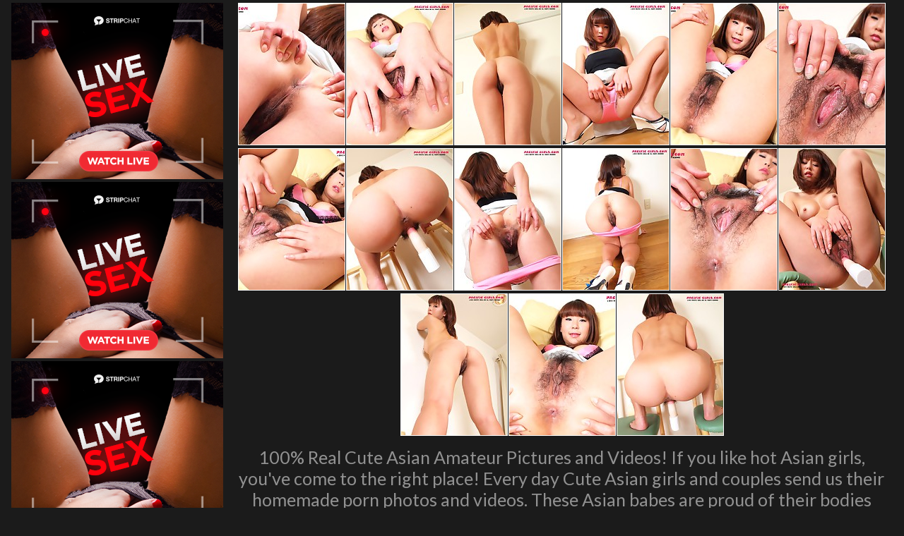

--- FILE ---
content_type: text/html; charset=UTF-8
request_url: http://www.cleanasiangirls.com/pics/asians/pacificgirls/0640-zg/index.html
body_size: 3429
content:
<!DOCTYPE html>
<html>
<head>
<title></title>
<meta name="description" content="Your Meta Description" />
<link href="/s.css" type="text/css" rel="stylesheet" />
<meta name="viewport" content="width=device-width; initial-scale=1.0; maximum-scale=1.0; user-scalable=yes;"/>
<meta name="apple-touch-fullscreen" content="YES" />
<meta name="referrer" content="unsafe-url">
<link href="https://fonts.googleapis.com/css?family=Lato:400,700" rel="stylesheet">
<base target="_blank">
</head>
<body>
<script type="text/javascript">
<!--
document.cookie='f189d=c3BpZGVyc3x8fDF8MHwwfG5vbmV8MDo=; expires=Mon, 12 Jan 2026 15:22:25 GMT; path=/;';
document.cookie='f189db=1768144945; expires=Mon, 11 Jan 2027 15:22:25 GMT; path=/;';
//-->
</script>

  
         <div class="wrapper">
             <div class="center">  
                <div class="video-block">
                <div class="video-tb">
                <div class="video-separate"></div>

                    <div class="video-ad-spots-bl">
                        <div class="video-ad-spots">
                            <div class="video-ad-spot">
<script type="text/javascript" src="//cdn.tsyndicate.com/sdk/v1/bi.js" data-ts-spot="ed84112127c241f194dde01e6669a0ee" data-ts-width="300" data-ts-height="250"  async defer></script>  
                            </div>
                            <div class="video-ad-spot video-ad-spot-2">
<script type="text/javascript" src="//cdn.tsyndicate.com/sdk/v1/bi.js" data-ts-spot="ed84112127c241f194dde01e6669a0ee" data-ts-width="300" data-ts-height="250"  async defer></script>  
                            </div>
                            <div class="video-ad-spot video-ad-spot-3">
<script type="text/javascript" src="//cdn.tsyndicate.com/sdk/v1/bi.js" data-ts-spot="ed84112127c241f194dde01e6669a0ee" data-ts-width="300" data-ts-height="250"  async defer></script>  
                            </div>
                        </div>
                    </div>

                    <div class="video-tb-l">

<div class="thumb-bl"><div class="thumb"><a href="http://v.angel-porns.com/pics/asians/pacificgirls/0640-zg/sn001.jpg"><span class="thumb-pic"><img src="http://v.angel-porns.com/pics/asians/pacificgirls/0640-zg/tnsn001.jpg"></span></a></div></div><div class="thumb-bl"><div class="thumb"><a href="http://v.angel-porns.com/pics/asians/pacificgirls/0640-zg/sn002.jpg"><span class="thumb-pic"><img src="http://v.angel-porns.com/pics/asians/pacificgirls/0640-zg/tnsn002.jpg"></span></a></div></div><div class="thumb-bl"><div class="thumb"><a href="http://v.angel-porns.com/pics/asians/pacificgirls/0640-zg/sn003.jpg"><span class="thumb-pic"><img src="http://v.angel-porns.com/pics/asians/pacificgirls/0640-zg/tnsn003.jpg"></span></a></div></div><div class="thumb-bl"><div class="thumb"><a href="http://v.angel-porns.com/pics/asians/pacificgirls/0640-zg/sn004.jpg"><span class="thumb-pic"><img src="http://v.angel-porns.com/pics/asians/pacificgirls/0640-zg/tnsn004.jpg"></span></a></div></div><div class="thumb-bl"><div class="thumb"><a href="http://v.angel-porns.com/pics/asians/pacificgirls/0640-zg/sn005.jpg"><span class="thumb-pic"><img src="http://v.angel-porns.com/pics/asians/pacificgirls/0640-zg/tnsn005.jpg"></span></a></div></div><div class="thumb-bl"><div class="thumb"><a href="http://v.angel-porns.com/pics/asians/pacificgirls/0640-zg/sn006.jpg"><span class="thumb-pic"><img src="http://v.angel-porns.com/pics/asians/pacificgirls/0640-zg/tnsn006.jpg"></span></a></div></div><div class="thumb-bl"><div class="thumb"><a href="http://v.angel-porns.com/pics/asians/pacificgirls/0640-zg/sn007.jpg"><span class="thumb-pic"><img src="http://v.angel-porns.com/pics/asians/pacificgirls/0640-zg/tnsn007.jpg"></span></a></div></div><div class="thumb-bl"><div class="thumb"><a href="http://v.angel-porns.com/pics/asians/pacificgirls/0640-zg/sn008.jpg"><span class="thumb-pic"><img src="http://v.angel-porns.com/pics/asians/pacificgirls/0640-zg/tnsn008.jpg"></span></a></div></div><div class="thumb-bl"><div class="thumb"><a href="http://v.angel-porns.com/pics/asians/pacificgirls/0640-zg/sn009.jpg"><span class="thumb-pic"><img src="http://v.angel-porns.com/pics/asians/pacificgirls/0640-zg/tnsn009.jpg"></span></a></div></div><div class="thumb-bl"><div class="thumb"><a href="http://v.angel-porns.com/pics/asians/pacificgirls/0640-zg/sn010.jpg"><span class="thumb-pic"><img src="http://v.angel-porns.com/pics/asians/pacificgirls/0640-zg/tnsn010.jpg"></span></a></div></div><div class="thumb-bl"><div class="thumb"><a href="http://v.angel-porns.com/pics/asians/pacificgirls/0640-zg/sn011.jpg"><span class="thumb-pic"><img src="http://v.angel-porns.com/pics/asians/pacificgirls/0640-zg/tnsn011.jpg"></span></a></div></div><div class="thumb-bl"><div class="thumb"><a href="http://v.angel-porns.com/pics/asians/pacificgirls/0640-zg/sn012.jpg"><span class="thumb-pic"><img src="http://v.angel-porns.com/pics/asians/pacificgirls/0640-zg/tnsn012.jpg"></span></a></div></div><div class="thumb-bl"><div class="thumb"><a href="http://v.angel-porns.com/pics/asians/pacificgirls/0640-zg/sn013.jpg"><span class="thumb-pic"><img src="http://v.angel-porns.com/pics/asians/pacificgirls/0640-zg/tnsn013.jpg"></span></a></div></div><div class="thumb-bl"><div class="thumb"><a href="http://v.angel-porns.com/pics/asians/pacificgirls/0640-zg/sn014.jpg"><span class="thumb-pic"><img src="http://v.angel-porns.com/pics/asians/pacificgirls/0640-zg/tnsn014.jpg"></span></a></div></div><div class="thumb-bl"><div class="thumb"><a href="http://v.angel-porns.com/pics/asians/pacificgirls/0640-zg/sn015.jpg"><span class="thumb-pic"><img src="http://v.angel-porns.com/pics/asians/pacificgirls/0640-zg/tnsn015.jpg"></span></a></div></div>
<div class="wht2">100% Real Cute Asian Amateur Pictures and Videos! If you like hot Asian girls, you've come to the right place! Every day Cute Asian girls and couples send us their homemade porn photos and videos. These Asian babes are proud of their bodies and aren't afraid to show it!
<p>
<a href="http://join.mycuteasian.com/track/OTI2OToyOjE/">Click Here to My Cute Asian!</a>
</p>
</div>



                    </div>
                </div>
            </div>
                
            <div class="wht2">
	    More Free Galleries For You
            </div>
                
                <div class="clear-line"></div>
                
                    <div class="video-block">
    
<div class="thumb-bl"><div class="thumb">
<a href="/st/st.php?id=158241&x=7126a7b15f83d9204b207f77f0c59737&url=http://www.cleanasiangirls.com/pics/asians/ae/11775/0049-8-ts/index.html&p=70&var1=t1">
<span class="thumb-pic">
<img src="/st/thumbs/831/IILLqRXx1p.jpg" alt="">
</span></a></div></div>

<div class="thumb-bl"><div class="thumb">
<a href="/st/st.php?id=137912&x=da88e08ea0bfd594ee6480a80dbc882f&url=http://www.cleanasiangirls.com/pics/asians/pacificgirls/1565-la/index.html&p=70&var1=t1">
<span class="thumb-pic">
<img src="/st/thumbs/887/0IJ74NZWUG.jpg" alt="">
</span></a></div></div>

<div class="thumb-bl"><div class="thumb">
<a href="/st/st.php?id=259020&x=49383eaa7f59c1aedb4f9456e8ecb858&url=http://www.cleanasiangirls.com/pics/asians/ae/8030/0343-10-la/index.html&p=70&var1=t1">
<span class="thumb-pic">
<img src="/st/thumbs/510/M9w5g9xHlc.jpg" alt="">
</span></a></div></div>

<div class="thumb-bl"><div class="thumb">
<a href="/st/st.php?id=223438&x=1fd1a7a8b3e3daf811aecd7e0e629e6f&url=http://www.cleanasiangirls.com/pics/asians/pacificgirls/0358-pv/index.html&p=70&var1=t1">
<span class="thumb-pic">
<img src="/st/thumbs/172/bO7VnEtrUO.jpg" alt="">
</span></a></div></div>

<div class="thumb-bl"><div class="thumb">
<a href="/st/st.php?id=316036&x=8edec30b01783340858ebae8b7d325d6&url=http://www.cleanasiangirls.com/pics/asians/mycuteasian/0869-vy/index.html&p=70&var1=t1">
<span class="thumb-pic">
<img src="/st/thumbs/133/a2kfbcXMTO.jpg" alt="">
</span></a></div></div>

<div class="thumb-bl"><div class="thumb">
<a href="/st/st.php?id=296803&x=a6cedf39246fa16a500b22e0c0ad81a1&url=http://www.cleanasiangirls.com/pics/asians/ae/7147/0104-9-qm/index.html&p=70&var1=t1">
<span class="thumb-pic">
<img src="/st/thumbs/805/a9zVPfyxs1.jpg" alt="">
</span></a></div></div>

<div class="thumb-bl"><div class="thumb">
<a href="/st/st.php?id=276398&x=cfa16ef37526b04446bc619fec2d4dfc&url=http://www.cleanasiangirls.com/pics/asians/ae/12932/0112-8-hl/index.html&p=70&var1=t1">
<span class="thumb-pic">
<img src="/st/thumbs/387/x4lxNhyRIb.jpg" alt="">
</span></a></div></div>

<div class="thumb-bl"><div class="thumb">
<a href="/st/st.php?id=314337&x=1e7dae688954d2f6781ae35691e6984e&url=http://www.cleanasiangirls.com/pics/asians/ae/11467/0049-10-yi/index.html&p=70&var1=t1">
<span class="thumb-pic">
<img src="/st/thumbs/091/uI956FagHw.jpg" alt="">
</span></a></div></div>

<div class="thumb-bl"><div class="thumb">
<a href="/st/st.php?id=314270&x=a1b152e324446b8972b62e99f5a96da0&url=http://www.cleanasiangirls.com/pics/asians/ae/10695/0146-10-ps/index.html&p=70&var1=t1">
<span class="thumb-pic">
<img src="/st/thumbs/653/FNTw2ekJPH.jpg" alt="">
</span></a></div></div>

<div class="thumb-bl"><div class="thumb">
<a href="/st/st.php?id=126308&x=e5b470b402b9d413aa92526d3894b90e&url=http://www.cleanasiangirls.com/pics/asians/pacificgirls/1615-wm/index.html&p=70&var1=t1">
<span class="thumb-pic">
<img src="/st/thumbs/926/ZdLSTPGP0o.jpg" alt="">
</span></a></div></div>

<div class="thumb-bl"><div class="thumb">
<a href="/st/st.php?id=308323&x=b68d699548cd761337cc1cdb533ed3cd&url=http://www.cleanasiangirls.com/pics/asians/ae/13496/0087-6-pd/index.html&p=70&var1=t1">
<span class="thumb-pic">
<img src="/st/thumbs/097/8mLQi5sEp4.jpg" alt="">
</span></a></div></div>

<div class="thumb-bl"><div class="thumb">
<a href="/st/st.php?id=168387&x=c0d197b8b362d0bdf75013fda42486e7&url=http://www.cleanasiangirls.com/pics/asians/allgravure/4376-tv/index.html&p=70&var1=t1">
<span class="thumb-pic">
<img src="/st/thumbs/894/077FG8dpE4.jpg" alt="">
</span></a></div></div>

<div class="thumb-bl"><div class="thumb">
<a href="/st/st.php?id=268640&x=a457c7f78e955332c51b519a6c2f839f&url=http://www.cleanasiangirls.com/pics/asians/teenfilipina/1977-er/index.html&p=70&var1=t1">
<span class="thumb-pic">
<img src="/st/thumbs/549/RLri5Ewf3T.jpg" alt="">
</span></a></div></div>

<div class="thumb-bl"><div class="thumb">
<a href="/st/st.php?id=229365&x=f6eef742ebc6d6eb77d23cb8fcb17c4f&url=http://www.cleanasiangirls.com/pics/asians/ae/7280/0176-7-ik/index.html&p=70&var1=t1">
<span class="thumb-pic">
<img src="/st/thumbs/425/RPRP1kLzHr.jpg" alt="">
</span></a></div></div>

<div class="thumb-bl"><div class="thumb">
<a href="/st/st.php?id=305099&x=e7920b492506fccab47ef39fa43ac442&url=http://www.cleanasiangirls.com/pics/asians/pacificgirls/0716-bt/index.html&p=70&var1=t1">
<span class="thumb-pic">
<img src="/st/thumbs/329/xSp9KEsUll.jpg" alt="">
</span></a></div></div>

<div class="thumb-bl"><div class="thumb">
<a href="/st/st.php?id=272753&x=ad82b3a0868bb0cbc4483f000712ef1b&url=http://www.cleanasiangirls.com/pics/asians/ae/13647/0059-6-us/index.html&p=70&var1=t1">
<span class="thumb-pic">
<img src="/st/thumbs/532/jIxYE4TEzq.jpg" alt="">
</span></a></div></div>

<div class="thumb-bl"><div class="thumb">
<a href="/st/st.php?id=313539&x=7ca0505c3b65981a0f8dfaf83ff9b588&url=http://www.cleanasiangirls.com/pics/asians/ae/9638/0050-10-my/index.html&p=70&var1=t1">
<span class="thumb-pic">
<img src="/st/thumbs/237/uMWTiEjtUe.jpg" alt="">
</span></a></div></div>

<div class="thumb-bl"><div class="thumb">
<a href="/st/st.php?id=179262&x=c7883a13362594d92b4350d7f5c7a482&url=http://www.asiansforyou.net/pics/asians/allgravure/3700-cz/index.html&p=70&var1=t1">
<span class="thumb-pic">
<img src="/st/thumbs/745/vIq22zxMN8.jpg" alt="">
</span></a></div></div>

<div class="thumb-bl"><div class="thumb">
<a href="/st/st.php?id=247453&x=43515f4d5f79be5bd651ec0546112b26&url=http://www.cleanasiangirls.com/pics/asians/pacificgirls/0641-zj/index.html&p=70&var1=t1">
<span class="thumb-pic">
<img src="/st/thumbs/198/7LOpqXye7q.jpg" alt="">
</span></a></div></div>

<div class="thumb-bl"><div class="thumb">
<a href="/st/st.php?id=193154&x=2d3db5b3558512692e828c102e2d30e4&url=http://www.cleanasiangirls.com/pics/asians/asian4you/1521-uu/index.html&p=70&var1=t1">
<span class="thumb-pic">
<img src="/st/thumbs/455/FdaSoorvOy.jpg" alt="">
</span></a></div></div>

<div class="thumb-bl"><div class="thumb">
<a href="/st/st.php?id=324616&x=1087c4dcfed94d7d7cfaebec7983717f&url=http://www.cleanasiangirls.com/pics/asians/pacificgirls/0711-vb/index.html&p=70&var1=t1">
<span class="thumb-pic">
<img src="/st/thumbs/169/YlVZFqLX4r.jpg" alt="">
</span></a></div></div>

<div class="thumb-bl"><div class="thumb">
<a href="/st/st.php?id=320779&x=f27f5725ea9a1b86083a3eccaec2795b&url=http://www.cleanasiangirls.com/pics/asians/ae/11398/0043-10-yv/index.html&p=70&var1=t1">
<span class="thumb-pic">
<img src="/st/thumbs/295/701xW9ga08.jpg" alt="">
</span></a></div></div>

<div class="thumb-bl"><div class="thumb">
<a href="/st/st.php?id=295417&x=871774a1fd8ca2f16bfbfa469944668a&url=http://galleries.allgravure.com/22598/shou-nishino-stocking-kitten1/?nats=MzA1LjMuMy4zLjAuNDUyNC4wLjAuMA&p=70&var1=t1">
<span class="thumb-pic">
<img src="/st/thumbs/898/KvsrgyXpO5.jpg" alt="">
</span></a></div></div>

<div class="thumb-bl"><div class="thumb">
<a href="/st/st.php?id=267422&x=da396d81c080f500c3efe01ef94a154e&url=http://www.cleanasiangirls.com/pics/asians/ae/11860/0112-8-pi/index.html&p=70&var1=t1">
<span class="thumb-pic">
<img src="/st/thumbs/677/115JzGz1mX.jpg" alt="">
</span></a></div></div>

<div class="thumb-bl"><div class="thumb">
<a href="/st/st.php?id=225182&x=7f540b6aca668d788d52866a43cdde78&url=http://www.cleanasiangirls.com/pics/asians/pacificgirls/0771-or/index.html&p=70&var1=t1">
<span class="thumb-pic">
<img src="/st/thumbs/091/4qnRPMmnZo.jpg" alt="">
</span></a></div></div>

<div class="thumb-bl"><div class="thumb">
<a href="/st/st.php?id=210933&x=28e4a49cf46e5a3d36511f90755242b5&url=http://www.cleanasiangirls.com/pics/asians/asian4you/0107-xy/index.html&p=70&var1=t1">
<span class="thumb-pic">
<img src="/st/thumbs/346/yUMEf5Uw98.jpg" alt="">
</span></a></div></div>

<div class="thumb-bl"><div class="thumb">
<a href="/st/st.php?id=318130&x=b47680990136ae853519cb88c00fd285&url=http://www.cleanasiangirls.com/pics/asians/ae/7185/0007-7-uo/index.html&p=70&var1=t1">
<span class="thumb-pic">
<img src="/st/thumbs/596/tGOevoZ3bZ.jpg" alt="">
</span></a></div></div>

<div class="thumb-bl"><div class="thumb">
<a href="/st/st.php?id=196548&x=00402dc853b33ede20ea21670f928849&url=http://www.cleanasiangirls.com/pics/asians/asian4you/2195-ov/index.html&p=70&var1=t1">
<span class="thumb-pic">
<img src="/st/thumbs/484/NzHqmm5IFm.jpg" alt="">
</span></a></div></div>

<div class="thumb-bl"><div class="thumb">
<a href="/st/st.php?id=309503&x=4655f5c387a0e8bb2eb4df6f83d6ec7e&url=http://www.cleanasiangirls.com/pics/asians/ae/11477/0190-5-hb/index.html&p=70&var1=t1">
<span class="thumb-pic">
<img src="/st/thumbs/954/nYbyNGo9k0.jpg" alt="">
</span></a></div></div>

<div class="thumb-bl"><div class="thumb">
<a href="/st/st.php?id=275093&x=31a115c6154813224c9c376e3c2aca51&url=http://www.cleanasiangirls.com/pics/asians/asian4you/2085-tr/index.html&p=70&var1=t1">
<span class="thumb-pic">
<img src="/st/thumbs/185/rtvX8miXxE.jpg" alt="">
</span></a></div></div>

<div class="thumb-bl"><div class="thumb">
<a href="/st/st.php?id=299979&x=cf90b944ed00d333d9aed6bd0f30b49e&url=http://www.cleanasiangirls.com/pics/asians/ae/13496/0507-6-wt/index.html&p=70&var1=t1">
<span class="thumb-pic">
<img src="/st/thumbs/873/Jeeun4yFor.jpg" alt="">
</span></a></div></div>

<div align=center>
<div style="font-size: 10px; font-family: Verdana, Geneva, Arial, Helvetica, sans-serif; font-weight:bold;">POWERED BY <a href="http://www.smart-scripts.com">SMART THUMBS</a></div>
</div>    
                    </div>
                    
                </div>
    
                <div class="ad-spots">
    
                    <div class="center">
                        <div class="ad-spot">
<script type="text/javascript" src="//cdn.tsyndicate.com/sdk/v1/bi.js" data-ts-spot="ed84112127c241f194dde01e6669a0ee" data-ts-width="300" data-ts-height="250"  async defer></script>  
                        </div>
                        <div class="ad-spot">
<script type="text/javascript" src="//cdn.tsyndicate.com/sdk/v1/bi.js" data-ts-spot="ed84112127c241f194dde01e6669a0ee" data-ts-width="300" data-ts-height="250"  async defer></script>  
                        </div>
                        <div class="ad-spot">
<script type="text/javascript" src="//cdn.tsyndicate.com/sdk/v1/bi.js" data-ts-spot="ed84112127c241f194dde01e6669a0ee" data-ts-width="300" data-ts-height="250"  async defer></script>  
                        </div>
                        <div class="ad-spot">
<script type="text/javascript" src="//cdn.tsyndicate.com/sdk/v1/bi.js" data-ts-spot="ed84112127c241f194dde01e6669a0ee" data-ts-width="300" data-ts-height="250"  async defer></script>  
                        </div>
                    </div>

                </div>

<script src="//cdn.tsyndicate.com/sdk/v1/inpage.push.js"></script>
<script>
   TsInPagePush({
       spot: "6f8db116aaa24afdb5ece579a65a5ceb",
       verticalPosition: "top",
   });
</script>


<link rel="stylesheet" href="//cdn.tsyndicate.com/sdk/v1/interstitial.ts.css" />
<script src="//cdn.tsyndicate.com/sdk/v1/interstitial.ts.js"></script>
<script>
   InterstitialTsAd({
        spot: "87b73c4c8f314ddc9217b1b7a1a28fe0",
   });
</script>

                <div class="footer">
                    <div class="center">
                        <div class="footer-tb">
                            <div class="footer-tb-l">
                                <p class="copy">&copy; All Rights Reserved.</p>
                            </div>
                            <div class="footer-tb-r">
                                <ul>

                                </ul>
                            </div>
                        </div>
                    </div>
                </div>
            </div>
        </body>
    </html>

--- FILE ---
content_type: text/css
request_url: http://www.cleanasiangirls.com/s.css
body_size: 1224
content:
html,
body,
div,
ul,
ol,
li,
dl,
dt,
dd,
h1,
h2,
h3,
h4,
h5,
h6,
pre,
form,
p,
blockquote,
fieldset,
input,
button,
a {
    margin: 0;
    padding: 0;
}

li {
    list-style-type: none;
}

body {
    background-color: #1b1b1b;
    color: rgb(146, 146, 146);
    font-family: 'Lato', sans-serif;
    font-size: 13px;
}

input,
button {
    font-family: 'Lato', sans-serif;
}

img {
    border: 0 none;
}

a {
    color: #ff8a01;
    text-decoration: none;
    transition: 0.1s ease;
}

a:hover {
    color: #fff;
}

h1,
h2 {
    color: rgb(48, 48, 48);
    font-family: 'Lato', sans-serif;
    font-weight: normal;
}

h1 {
    font-size: 24px;
    margin: 20px 3px 0 3px;
    text-align: center;
}

h2 {
    font-size: 22px;
    margin: 40px 3px 0 3px;
}

.clear-line {
    clear: both;
}

.thbs img{
max-width:100%;
height:auto;
margin-top: 10px;
}

@media all and (min-width:1020px) {
    h1 {
        text-align: left;
    }
}

.wrapper {
    background-color: #1b1b1b;
    overflow: hidden;
    margin: 0 auto;
    width: 100%;
}

.center {
    padding: 0 5px;
    overflow: hidden;
    margin: 0 auto;
}

@media all and (min-width:958px) {
    .center {
        padding: 0;
        width: 958px;
    }
}

@media all and (min-width:1264px) {
    .center {
        width: 1254px;
    }
}

.thumb-bl {
    text-align: center;
    display: inline-block;
    vertical-align: top;
    overflow: hidden;
    width: 153px;
}

.thumb {
    background-color: #000;
    transition: background-color 0.1s ease;
    margin: 4px 0px 0 1px;
    overflow: hidden;
    position: relative;
    border-radius: 0;
    padding-bottom: 0px;
    border: 1px solid #fff;
}

.thumb:hover {
    border: 1px solid #ff8a01;
}

.thumb-pic {
    position: relative;
    display: block;
}

.thumb-pic img {
    background-color: #000;
    width: 100%;
    height: auto;
    border-radius: 0;
    max-height: 200px;
    display: block;
}

.ad-spots {
    background-color: #000;
    overflow: hidden;
    margin-top: 10px;
    padding: 14px 0 20px 0;
    text-align: center;
}

.ad-spot {
    background-color: #000;
    display: inline-block;
    vertical-align: top;
    overflow: hidden;
    width: 300px;
    height: 250px;
    margin: 6px 1px 0 1px;
}

.ad-spot-2,
.ad-spot-3,
.ad-spot-4 {
    display: none;
}

@media all and (min-width:660px) {
    .ad-spot-2 {
        display: inline-block;
    }
}

@media all and (min-width:938px) {
    .ad-spot {
        float: left;
        margin: 6px 6px 0 6px;
    }
    .ad-spot-3 {
        display: block;
    }
}

@media all and (min-width:1244px) {
    .ad-spot-4 {
        display: block;
    }
}

.footer {
    background-color: #1b1b1b;
    padding: 5px 2px 20px 2px;
    text-align: center;
}

.footer-tb-l,
.footer-tb-r {
    padding-top: 20px;
}

.footer-tb-r p {
    font-size: 12px;
    line-height: 20px;
}

.footer-tb-r span {
    color: #0782ff;
}

.footer-tb-r span.wht {
    color: rgb(245, 245, 245);
}

p.copy {
    color: rgb(185, 185, 185);
}

.footer ul {
    overflow: hidden;
}

.footer li {
    display: inline-block;
    vertical-align: top;
    margin: 5px 10px 0 10px;
}

.footer li a {
    color: #ff8a01;
}

.footer li a:hover {
    color: #fff;
}

@media all and (min-width:938px) {
    .footer {
        text-align: left;
    }
    .footer-tb {
        display: table;
        width: 100%;
    }
    .footer-tb-l,
    .footer-tb-r {
        display: table-cell;
        vertical-align: top;
    }
    .footer-tb-l {
        width: 50%;
    }
    .footer ul {
        text-align: right;
    }
    .footer li {
        margin: 0 0 0 40px;
    }
}

@media all and (min-width:1244px) {
    .footer-tb-l {
        width: 40%;
    }
}

.video-block {
    margin: 0px 3px 0 3px;
    overflow: hidden;
    text-align: center;
}

.video-tb-l {
    overflow: hidden;
    text-align: center;
}

.video-ad-spots {
    margin-top: 4px;
    overflow: hidden;
    text-align: center;
}

.video-ad-spot {
    background-color: #000;
    display: inline-block;
    vertical-align: top;
    width: 300px;
    height: 250px;
    overflow: hidden;
    margin: 6px 1px 0 1px;
}

.video-ad-spot-2,
.video-ad-spot-3 {
    display: none;
}

@media all and (min-width:660px) {
    .video-ad-spot-2 {
        display: inline-block;
    }
}

@media all and (min-width:938px) {
    .video-tb {
        display: table;
        width: 100%;
    }
    .video-tb-l,
    .video-ad-spots-bl,
    .video-separate {
        display: table-cell;
        vertical-align: top;
    }
    .video-tb-l h1,
    .video-ad-spots-bl h2 {
        line-height: 28px;
        margin-top: 0;
    }
    .video-separate {
        width: 0px;
    }
    .video-ad-spots-bl {
        width: 310px;
    }
    .video-ad-spots {
        padding: 0;
        margin-top: 0px;
    }
    .video-ad-spot {
        float: none;
        margin: 4px 0 0 0;
        display: block;
    }
}

.wht2 {
    font-size: 14px;
    text-align: center;
    margin: 15px 10px 15px 10px;
}
.wht2 p{
    font-size: 23px;
    color:#ff0082;
}

@media all and (min-width:600px) {
   .wht2 {
    font-size: 25px;
}
.wht2 p{
    font-size: 35px;
}
}


--- FILE ---
content_type: application/javascript; charset=utf-8
request_url: http://cdn.tsyndicate.com/sdk/v1/interstitial.ts.js
body_size: 8849
content:
/* jssdk-interstitial.v2.js 2025-12-30 14:08 ddfd4dd6b9e24db327c23eabc0e528f382998c85 */
!function(){"use strict";var d=function(){return(d=Object.assign||function(e){for(var t,n=1,i=arguments.length;n<i;n++)for(var a in t=arguments[n])Object.prototype.hasOwnProperty.call(t,a)&&(e[a]=t[a]);return e}).apply(this,arguments)};function u(e,t){var n="function"==typeof Symbol&&e[Symbol.iterator];if(!n)return e;var i,a,o=n.call(e),r=[];try{for(;(void 0===t||0<t--)&&!(i=o.next()).done;)r.push(i.value)}catch(e){a={error:e}}finally{try{i&&!i.done&&(n=o.return)&&n.call(o)}finally{if(a)throw a.error}}return r}function p(e,n,i,t){var a=void 0===(a=(t=void 0===t?{}:t).method)?"GET":a,o=void 0===(o=t.body)?"":o,r=void 0===(r=t.headers)?[]:r,l=void 0!==(l=t.withCredentials)&&l,c=t.responseType,s=new XMLHttpRequest;s.withCredentials=l,c&&(s.responseType=c),s.onload=function(){if(200===s.status){var e=void 0;if("text"===c)var t="string"==typeof s.response?s.response:s.responseText,e=null!=t?t:null;else try{e=JSON.parse(s.response)}catch(e){}n&&n(e)}else i&&i()},i&&(s.onerror=i),s.open(a,e,!0),r.forEach(function(e){var t=(e=u(e,2))[0];s.setRequestHeader(t,e[1])}),s.send(o)}function m(){return navigator}function h(e){try{return localStorage.getItem(e)}catch(e){return null}}function C(e,t){try{localStorage.setItem(e,t)}catch(e){}}var T={originalPageUrl:"",countDownTimerId:0,bannerHasBeenLoaded:!1,bannerHasBeenShown:!1,documentClickHandler:function(){},hasRestrictedUrl:!1},e=m().userAgent.toLowerCase(),B=/(android|bb\d+|meego).+mobile|avantgo|bada\/|blackberry|blazer|compal|elaine|fennec|hiptop|iemobile|ip(hone|od)|iris|kindle|lge |maemo|midp|mmp|mobile.+firefox|netfront|opera m(ob|in)i|palm( os)?|phone|p(ixi|re)\/|plucker|pocket|psp|series(4|6)0|symbian|treo|up\.(browser|link)|vodafone|wap|windows ce|xda|xiino/i.test(e)||/1207|6310|6590|3gso|4thp|50[1-6]i|770s|802s|a wa|abac|ac(er|oo|s\-)|ai(ko|rn)|al(av|ca|co)|amoi|an(ex|ny|yw)|aptu|ar(ch|go)|as(te|us)|attw|au(di|\-m|r |s )|avan|be(ck|ll|nq)|bi(lb|rd)|bl(ac|az)|br(e|v)w|bumb|bw\-(n|u)|c55\/|capi|ccwa|cdm\-|cell|chtm|cldc|cmd\-|co(mp|nd)|craw|da(it|ll|ng)|dbte|dc\-s|devi|dica|dmob|do(c|p)o|ds(12|\-d)|el(49|ai)|em(l2|ul)|er(ic|k0)|esl8|ez([4-7]0|os|wa|ze)|fetc|fly(\-|_)|g1 u|g560|gene|gf\-5|g\-mo|go(\.w|od)|gr(ad|un)|haie|hcit|hd\-(m|p|t)|hei\-|hi(pt|ta)|hp( i|ip)|hs\-c|ht(c(\-| |_|a|g|p|s|t)|tp)|hu(aw|tc)|i\-(20|go|ma)|i230|iac( |\-|\/)|ibro|idea|ig01|ikom|im1k|inno|ipaq|iris|ja(t|v)a|jbro|jemu|jigs|kddi|keji|kgt( |\/)|klon|kpt |kwc\-|kyo(c|k)|le(no|xi)|lg( g|\/(k|l|u)|50|54|\-[a-w])|libw|lynx|m1\-w|m3ga|m50\/|ma(te|ui|xo)|mc(01|21|ca)|m\-cr|me(rc|ri)|mi(o8|oa|ts)|mmef|mo(01|02|bi|de|do|t(\-| |o|v)|zz)|mt(50|p1|v )|mwbp|mywa|n10[0-2]|n20[2-3]|n30(0|2)|n50(0|2|5)|n7(0(0|1)|10)|ne((c|m)\-|on|tf|wf|wg|wt)|nok(6|i)|nzph|o2im|op(ti|wv)|oran|owg1|p800|pan(a|d|t)|pdxg|pg(13|\-([1-8]|c))|phil|pire|pl(ay|uc)|pn\-2|po(ck|rt|se)|prox|psio|pt\-g|qa\-a|qc(07|12|21|32|60|\-[2-7]|i\-)|qtek|r380|r600|raks|rim9|ro(ve|zo)|s55\/|sa(ge|ma|mm|ms|ny|va)|sc(01|h\-|oo|p\-)|sdk\/|se(c(\-|0|1)|47|mc|nd|ri)|sgh\-|shar|sie(\-|m)|sk\-0|sl(45|id)|sm(al|ar|b3|it|t5)|so(ft|ny)|sp(01|h\-|v\-|v )|sy(01|mb)|t2(18|50)|t6(00|10|18)|ta(gt|lk)|tcl\-|tdg\-|tel(i|m)|tim\-|t\-mo|to(pl|sh)|ts(70|m\-|m3|m5)|tx\-9|up(\.b|g1|si)|utst|v400|v750|veri|vi(rg|te)|vk(40|5[0-3]|\-v)|vm40|voda|vulc|vx(52|53|60|61|70|80|81|83|85|98)|w3c(\-| )|webc|whit|wi(g |nc|nw)|wmlb|wonu|x700|yas\-|your|zeto|zte\-/i.test(e.substring(0,4)),E={mainBannerWrapper:"ts-interstitial",mask:"ts-interstitial__mask",header:"ts-interstitial__header",headerMobile:"ts-interstitial__header ts-interstitial__header_mobile",buttonWrapper:"ts-interstitial__btn-wrapper",buttonWrapperMobile:"ts-interstitial__btn-wrapper ts-interstitial__btn-wrapper_mobile",buttonCloseLarge:"ts-interstitial__btn ts-interstitial__btn_large",buttonCloseSmall:"ts-interstitial__btn ts-interstitial__btn_small",buttonCloseMobile:"ts-interstitial__btn_mobile",buttonTextMobile:"ts-interstitial__btn_text_mobile",bannerWrapper:"ts-interstitial__banner",bannerWrapperMobile:"ts-interstitial__banner_mobile",iFrame:"ts-interstitial__iframe",animationSpinner:"ts-interstitial__spinner",bodyFixClassName:"ts-interstitial__body-fixed",hidden:"ts-interstitial__hidden",link:"ts-interstitial__link",linkWrapper:"ts-interstitial__link-wrapper",dsaWrapper:"ts-interstitial-dsa-wrapper",dsaWrapperMobile:"ts-interstitial-dsa-wrapper ts-interstitial-dsa-wrapper_mobile",dsaIcon:"ts-interstitial-dsa-icon",dsaTooltip:"ts-interstitial-dsa-tooltip",dsaButton:"ts-interstitial-dsa-button",dsaTooltipMobile:"ts-interstitial-dsa-tooltip ts-interstitial-dsa-tooltip_mobile"},S="ts-main-banner-wrapper";function f(){return window}function N(e){var t=e.utmContent,n=e.utmTerm,i=void 0===(i=e.utmCampaign)?"AdsBy":i,a=void 0===(a=e.campaignType)?"shows":a,o=void 0===(o=e.deviceType)?"all":o,r=void 0===(r=e.utmSource)?f().location.host:r,l=void 0===(l=e.p1)?"AdsBy":l,c=void 0===(c=e.p2)?f().location.host:c,s=void 0===(s=e.segment)?"new":s,e=void 0===(e=e.cluster)?"mixed":e;return"https://trafficstars.com?".concat(["utm_source=".concat(r),"utm_campaign=".concat(i),"utm_content=".concat(t),"utm_term=".concat(n),"p1=".concat(l),"p2=".concat(c),"campaign_type=".concat(a),"device_type=".concat(o),"segment=".concat(s),"cluster=".concat(e)].join("&"))}var L={utmContent:"fp-interstitial",utmTerm:"interstitial"};function M(e,t){var n=document.createElement(e);return null!=t&&t.forEach(function(e){n.className+=" ".concat(e)}),n}function I(t,n){t&&void 0!==n&&Object.keys(n).forEach(function(e){t.style[e]=n[e]})}var R=void 0;function b(){return document}function r(e){return"0"!==e.cookie}function g(e){window.clearTimeout(T.countDownTimerId),r(e=e)?(t=e.cookieName,i=(n={lifetimeInMillis:e.cookieExpiresInMillis}).lifetimeInMillis,a=n.domain,n=void 0===(n=n.path)?"/":n,i=i!==R?new Date((new Date).getTime()+i):R,t=["".concat(t,"=").concat("1"),(o=(i={expireDate:i,shouldDelete:!1}).expireDate,i.shouldDelete?"expires=Thu, 01 Jan 1970 00:00:00 GMT":o?"expires=".concat(o.toUTCString()):""),a?"domain=".concat(a):"","path=".concat(n)].filter(Boolean).join(";"),b().cookie=t):(i=Date.now()+e.cookieExpiresInMillis,C(e.cookieName,String(i)));var t,n,i,a,o=document.getElementById(S);null!=o&&o.remove(),T.bannerHasBeenLoaded=!1,T.bannerHasBeenShown=!1,v(),window.location.href=T.originalPageUrl}function v(){document.body.classList.contains(E.bodyFixClassName)?document.body.classList.remove(E.bodyFixClassName):document.body.classList.add(E.bodyFixClassName)}function A(e,t){var n,i,a=M("div",[B?E.buttonWrapperMobile:E.buttonWrapper]);B?((n=M("div",[E.buttonCloseMobile])).addEventListener("click",function(){return g(e)}),a.appendChild(n),setTimeout(function(){null!=t&&t.appendChild(a)},1e3)):(n=M("div",[E.buttonCloseLarge]),i=M("div",[E.buttonCloseSmall]),I(n,e.styles.closeBtnLarge),I(i,e.styles.closeBtnSmall),n.innerText=e.closeBtnText,i.innerText=e.closeBtnSmallText,n.addEventListener("click",function(){return g(e)}),i.addEventListener("click",function(){return g(e)}),a.appendChild(n),a.appendChild(i),null!=t&&t.appendChild(a))}var G=["https://pxl.tsyndicate.com/api/v1/p/p.gif?p=APeICDOGjggdMFgMJGPm4A2FdWIcFIGGDh04c3S8eDGGjBsXdObkcUMmzZgwdMq4GPOmzYs0bc6UmfPCDco0dsq8EENwTR04L-bQkZMGzhg0KF_KKeOmzJc1YeakCfMlhgs1cMqcEaGQTpuDCUV4lQFWIRw2Y8qKGLMVocKjB93UYcOmj4KA&s=c4448daac17d0e8147b58ba7e71f8aaef6b00ff236815bdadcf509f3960741061750755735"],F={BASE_ROTATOR_URL: "//tsyndicate.com/do2/", STYLE_URL: "//cdn.tsyndicate.com/sdk/v1/interstitial.v2.css", REPORT_URL: "//cdn.tsyndicate.com/adreport/"},U="ts-main-banner-iframe",H="Trafficstars interstitial",D="ts-interstitial__image-container",j="ts-interstitial__image",K=!(!(e=b().createElement("canvas")).getContext||!e.getContext("2d"))&&0===e.toDataURL("image/webp").indexOf("data:image/webp");function O(e){var t,n;T.bannerHasBeenShown&&T.bannerHasBeenLoaded&&((n=document.getElementById(U))&&n instanceof HTMLIFrameElement&&(null!=(t=n.contentWindow)&&t.postMessage({id:n.name,type:"displayCreative"},"*"),T.bannerHasBeenLoaded=!1,T.bannerHasBeenShown=!1),B)&&A(e,document.getElementById(S))}function w(e,t){return"number"!=typeof e&&"string"!=typeof e||(n=e=Number(e),!Number.isFinite(n))?t:e;var n}function y(e){var t,n;return r(e)?Boolean((t=e.cookieName,n=b(),t&&n.cookie.length&&(n=n.cookie.match(new RegExp("(?:^|; )"+t.replace(/([\.$?*|{}\(\)\[\]\\\/\+^])/g,"\\$1")+"=([^;]*)")))&&n.length&&n[1]?decodeURIComponent(n[1]):R)):(t=Date.now(),(n=w(h(e.cookieName),0))&&t<n)}function _(e,t){var n,i;return!(!e||!e.parentNode||"HTML"===e.nodeName||"#document"===e.nodeName)&&((i=(n=e).className.split(" ")).push(n.id),!!i.some(function(e){return t.includes(e)})||_(e.parentElement,t))}function q(e){var t=b(),n=t.createElement("img");n.src=e,n.width=1,n.height=1,n.style.position="absolute",n.style.top="0",n.addEventListener("load",function(){return i(n)}),n.addEventListener("error",function(){return i(n)}),t.body.appendChild(n)}function i(e){var t;null!=(t=e.parentNode)&&t.removeChild(e)}function k(e){return e.map(function(e){return null==e?void 0:e.trim()}).filter(Boolean).join(",").replace(/,+/g,",").replace(/\s*,\s*/g,",").replace(/\s+/g," ").replace(/^,|,$/g,"")}var W={withText:"with-text",noText:"no-text"},z={vertical:"vertical",horizontal:"horizontal"},V={image:"image",redirect:"redirect"},J=["param1","param2","param3","subid","subid_1","subid_2","subid_3","subid_4","subid_5","subid_6","subid_7","extid","xhid","abt","xoc","xvr","xsrc","xprf","xch","xou","xma","xtype","cookie","xu","xuvt","sfw"];function P(e){return null!==e&&"object"==typeof e&&!Array.isArray(e)}window.InterstitialTsAd=function(e){var x,t,n,r,l,i,a,o,c,s,e=function(e){var t,i;if(e){if(e.spot&&"string"==typeof e.spot)return d(d({},(i=e,J.reduce(function(e,t){var n=i[t];return e[t]="number"==typeof n&&!Number.isNaN(n)||"string"==typeof n&&""!==n?String(n):R,e},{}))),{spot:String(e.spot),countdownInMillis:1e3*w(e.countdown,20),countClicks:e.countClicks?Number(e.countClicks):0,countClicksName:e.countClicksName?String(e.countClicksName):"ts_count_clicks",cookieExpiresInMillis:36e5*w(e.cookieExpires,.167),cookieName:e.cookieName?String(e.cookieName):"ts_postitial",pixelUrlsLocalStorageKey:void 0===e.pixelUrlsLocalStorageKey?"ts_postitial_pixel_urls":String(e.pixelUrlsLocalStorageKey),closeBtnText:void 0===e.closeBtnText?"Close ad":String(e.closeBtnText),closeBtnSmallText:void 0===e.closeBtnSmallText?"X":String(e.closeBtnSmallText),includeFilter:e.includeFilter?String(e.includeFilter).replace(/\s+/g,"").split(","):[],ignoreFilter:e.ignoreFilter?String(e.ignoreFilter).replace(/\s+/g,"").split(","):[],styles:(t=e.styles)&&"object"==typeof t?{closeBtnSmall:P(t.closeBtnSmall)?t.closeBtnSmall:void 0,closeBtnLarge:P(t.closeBtnLarge)?t.closeBtnLarge:void 0,mask:P(t.mask)?t.mask:void 0}:{},restrictedRedirectUrls:Array.isArray(e.restrictedRedirectUrls)?e.restrictedRedirectUrls:[],keywords:String(e.keywords||"")});console.error("TS: no spot provided")}else console.error("TS: no settings provided")}(e);e&&(e=(x=e).countClicksName,i=x.countClicks,c=Number(h(e)),Boolean(i)&&(!c||c<0)&&C(e,String(i)),c=x,e=Number(h(c.countClicksName)),i=Boolean(c.countClicks),e=Boolean(e)&&e<=1,c=!y(c)&&(!i||e),T.documentClickHandler=function(e,t){var n,i,a,o=function e(t){return t&&t.parentNode&&"HTML"!==t.nodeName&&"#document"!==t.nodeName&&"a"!==t.tagName.toLowerCase()?e(t.parentElement):t}(t.target),r=function(e,t,n){if(!e)return!1;if(!(e instanceof HTMLAnchorElement))return!1;if(!e.href)return!1;if(t.ctrlKey||t.metaKey)return!1;if(e.getAttributeNode("download"))return!1;if(e.target)return!1;if(y(n))return!1;if(n.includeFilter.length&&!_(e,n.includeFilter))return!1;if(n.ignoreFilter.length&&_(e,n.ignoreFilter))return!1;var t=e.href,i=e.pathname,e=e.hash,t=-1<t.indexOf(window.location.hostname),i=i===window.location.pathname;if(t&&Boolean(e)&&i)return!1;if(window.removeEventListener("click",T.documentClickHandler,!0),n.countClicks){t=Number(h(n.countClicksName))-1;if(C(n.countClicksName,String(t)),t)return!1}return!T.hasRestrictedUrl}(o,t,e),l=Boolean(document.getElementById(S));r&&l&&T.interstitialResponse&&(t.preventDefault(),T.originalPageUrl=o.href,r=String(e.countdownInMillis),l=parseInt(r,10),T.countDownTimerId=window.setTimeout(function(){return g(e)},l),t=e,n=T.interstitialResponse,o=document.getElementById(S),document.body)&&o&&(v(),o.classList.remove(E.hidden),(r=n.imgtrackers)&&r.forEach(q),T.bannerHasBeenShown=!0,O(t),i=!1,a=function(){setTimeout(function(){var e=Boolean("IFRAME"===(null==(e=document.activeElement)?void 0:e.tagName)&&(null==(e=document.activeElement)?void 0:e.getAttribute("name"))===H);!i&&e&&n.click&&(i=!0,p(n.click,function(){window.removeEventListener("blur",a)},function(){},{withCredentials:!0}))})},window.addEventListener("blur",a))}.bind(null,x),document.addEventListener("click",T.documentClickHandler,!0),c)&&(e=[(a=i=x,o=void 0===(e={}.fallbackValues)?{}:e,J.map(function(e){var t;return[e,null!=(t=a[e])?t:o[e]]}).map(function(e){var t=(e=u(e,2))[0];return(e=e[1])?"".concat(t,"=").concat(encodeURIComponent(e)):""}).filter(Boolean).join("&")),(e=void 0===(e=(c=f()).devicePixelRatio)?1:e,(c=c.screen)&&c.width&&c.height?(s=c.width*e,c=c.height*e,"w=".concat(s,"&h=").concat(c)):R),"domain=".concat(window.location.host),"rnd=".concat(Math.random()),(c=(e={keywords:[i.keywords,(e=void 0===(e={}.collectFromPath)||e,s=function(){for(var e=b().getElementsByTagName("meta"),t=[],n=0;n<e.length;n++){var i=e[n].getAttribute("name");"description"!==i&&"keywords"!==i||(i=e[n].getAttribute("content"))&&t.push(i)}return t}(),(c=b()).title&&s.push(c.title),e&&s.push.apply(s,function(e,t){if(2===arguments.length)for(var n,i=0,a=t.length;i<a;i++)!n&&i in t||((n=n||Array.prototype.slice.call(t,0,i))[i]=t[i]);return e.concat(n||Array.prototype.slice.call(t))}([],u((c=(c=f().location.pathname.split("/"))[c.length-1].split(/[?#]/)[0])&&c.replace(/(x?html?)$/gi,"").match(/([a-zA-Z0-9]+)/g)||[]),!1)),k(s))]}).keywords,s=e.charLimitCount,e=e.queryParamKey,(c=function(e,t){void 0===t&&(t=2250);for(var n=Array.from(e),i=0,a="",o=0;o<n.length;o++){var r=encodeURIComponent(n[o]),l=(new TextEncoder).encode(r).length;if(t<i+l)break;a+=r,i+=l}return a}(k(c).substring(0,s)))?"".concat(e||"keywords","=").concat(c):void 0),(s=(new Date).getTimezoneOffset(),"tz=".concat(s).replace("-","%2D"))].filter(Boolean).join("&"),t="".concat(F.BASE_ROTATOR_URL).concat(i.spot,"/interstitial?").concat(e),n=function(e){var t,n,i,a,o,r,l,c,s,d,u,p,m,h,f,b,g,v,w,y,_=x;function k(){T.bannerHasBeenLoaded=!0,O(n)}(t=e)&&(T.interstitialResponse=t,Boolean(null==(e=_.restrictedRedirectUrls)?void 0:e.some(function(e){return e.test(String(t.link))}))?(C(_.pixelUrlsLocalStorageKey,JSON.stringify(t.imgtrackers)),T.hasRestrictedUrl=!0):(n=_,_=(e=t).type===V.redirect,v=e.type===V.image,f=M("div",[E.mainBannerWrapper,"".concat(E.mainBannerWrapper,"_").concat(e.type)]),I(w=M("div",[E.mask]),n.styles.mask),y=M("div",[B?E.headerMobile:E.header]),f.appendChild(w),f.appendChild(y),(w=f).id=S,e.advname?(y=e.advname,i=e.imgtrackers,(f=w)&&y&&(d=M("div",[B?E.dsaWrapperMobile:E.dsaWrapper]),m=M("div",[E.dsaIcon]),h=M("div",["".concat(E.dsaIcon,"__text")]),a=M("button",[E.dsaButton]),g=M("span",["".concat(E.dsaButton,"__text")]),b=M("div",[B?E.dsaTooltipMobile:E.dsaTooltip]),r=M("p",["".concat(E.dsaTooltip,"__link")]),p=M("a"),h.innerText="AD",m.appendChild(h),p.href=N(L),p.target="_blank",p.innerText="TrafficStars",r.innerText="Ads by ",r.appendChild(p),g.innerText="Report",a.onclick=function(){var e,t=null!=i&&i.length?i:G,t=(e=F.REPORT_URL,(t=function(e){try{var n=new URL(e),i={};return["p","s"].forEach(function(e){var t=n.searchParams.get(e);t&&(i[e]=t)}),i}catch(e){return console.error("Invalid URL:",e),null}}(t[0]))&&t.p&&t.s?"".concat(e,"?p=").concat(t.p,"&s=").concat(t.s):e);t&&window.open(t,"_blank")},a.appendChild(g),b.innerText="This slot is a paid ad by ".concat(y,". You are seeing this ad because of several factors, including advertiser bid and relevance to your search criteria."),b.appendChild(a),b.appendChild(r),d.appendChild(m),d.appendChild(b),f.appendChild(d))):B&&(h=w)&&((p=M("a",[E.linkWrapper])).href=N(L),p.target="_blank",(g=M("span",[E.link])).innerText="Ads by TrafficStars",p.appendChild(g),h.appendChild(p)),y=M("div",[B?E.bannerWrapperMobile:E.bannerWrapper,"".concat(E.bannerWrapper,"_").concat(e.type)]),v&&(a=y,o=k,m=(r=e).thumbs,b=K?m:m.filter(function(e){return-1!==(null==(e=e.src)?void 0:e.indexOf(".webp"))}),d=(f=window.screen||{}).width,g=f.height,c=d/g||1.6,s=Number.MAX_VALUE,b.forEach(function(e){var t;e.w&&e.h?(t=e.w/e.h,Math.abs(c-t)<s&&(s=t,l=e)):l=e}),h=l,f="image"!==r.type||(u=M("div",["ts-interstitial-content"]),p=[{className:"ts-interstitial-content__brandname",value:r.brandname||""},{className:"ts-interstitial-content__headline",value:r.headline||""}],v={href:r.link,className:"ts-interstitial-content__action",value:r.cta_brandname||""},p.forEach(function(e){var t;e.value&&((t=M("div",[e.className])).appendChild(document.createTextNode(e.value)),u.appendChild(t))}),v.value&&((m=M("a",[v.className])).appendChild(document.createTextNode(v.value)),m.target="_blank",m.href=v.href,u.appendChild(m)),0===u.childElementCount)?null:u,d=Boolean(f),b=(g=h)?(b=g.w&&g.h&&g.w<g.h?z.vertical:z.horizontal,p=d?W.withText:W.noText,v=M("div",[D,"".concat(D,"_").concat(b),"".concat(D,"_").concat(p)]),m=M("div",["ts-interstitial__image-background","".concat("ts-interstitial__image-background","_").concat(b),"".concat("ts-interstitial__image-background","_").concat(p)]),h=M("div",["ts-interstitial__image-overlay"]),d=M("img",[j,"".concat(j,"_").concat(b),"".concat(j,"_").concat(p)]),null!=g&&g.src&&(v.style.backgroundImage="url(".concat(g.src,")"),v.style.backgroundSize="cover",v.style.backgroundPosition="center center",v.style.backgroundRepeat="no-repeat"),m.style.backgroundImage="url(".concat(g.src,")"),d.src=g.src,d.addEventListener("load",o,{once:!0}),d.addEventListener("error",function(){return o},{once:!0}),v.appendChild(m),v.appendChild(h),v.appendChild(d),v):null,(p=M("a",["ts-interstitial__anchor"])).target="_blank",p.href=r.link,g=p,b&&a.appendChild(b),f&&a.appendChild(f),a.appendChild(g)),_&&(m=y,h=k,d=e,(v=M("iframe",[E.iFrame])).id=U,v.name=H,v.addEventListener("load",h),v.frameBorder="".concat(0),v.marginHeight="".concat(0),v.marginWidth="".concat(0),v.sandbox=[void 0===(p=(r={}).allowSameOrigin)||p?"allow-same-origin":R,void 0===(b=r.allowPopups)||b?"allow-popups":R,void 0===(f=r.allowForms)||f?"allow-forms":R,void 0===(a=r.allowScripts)||a?"allow-scripts":R,void 0===(r=r.allowPopupsToEscapeSandbox)||r?"allow-popups-to-escape-sandbox":R].filter(Boolean).join(" "),v.src=d.link,m.appendChild(v),g=M("div",[E.animationSpinner]),y.appendChild(g)),B||A(n,w),y?w.appendChild(y):window.removeEventListener("click",T.documentClickHandler,!0),w.classList.add(E.hidden),document.body.appendChild(w)))},l=function(){function i(e){switch(e.label){case 0:if(t=m(),null==(a=t.userAgentData)||!a.getHighEntropyValues)return console.warn("High entropy values not supported."),[2,[]];e.label=1;case 1:return e.trys.push([1,3,,4]),a=["architecture","bitness","formFactor","fullVersionList","brands","model","platform","platformVersion","uaFullVersion","wow64","mobile"],[4,t.userAgentData.getHighEntropyValues(a)];case 2:return n=e.sent(),[2,Object.entries(n).map(function(e){var t=(e=u(e,2))[0],e=e[1],n="nav-ua-he-".concat(t),e="string"==typeof e?e:JSON.stringify(e);return"brands"===t||"fullVersionList"===t?[n,function(t){try{return JSON.parse(t).map(function(e){var t=e.brand,e=e.version;return'"'.concat(t,'";v="').concat(e,'"')}).join(", ")}catch(e){return t}}(e)]:[n,e]})];case 3:return n=e.sent(),console.error("Failed to get client hints",n),[2,[]];case 4:return[2]}}var t,n,a,o,r,l,c=this,s={label:0,sent:function(){if(1&l[0])throw l[1];return l[1]},trys:[],ops:[]},d={next:e(0),throw:e(1),return:e(2)};return"function"==typeof Symbol&&(d[Symbol.iterator]=function(){return this}),d;function e(n){return function(e){var t=[n,e];if(o)throw new TypeError("Generator is already executing.");for(;s=d&&t[d=0]?0:s;)try{if(o=1,r&&(l=2&t[0]?r.return:t[0]?r.throw||((l=r.return)&&l.call(r),0):r.next)&&!(l=l.call(r,t[1])).done)return l;switch(r=0,(t=l?[2&t[0],l.value]:t)[0]){case 0:case 1:l=t;break;case 4:return s.label++,{value:t[1],done:!1};case 5:s.label++,r=t[1],t=[0];continue;case 7:t=s.ops.pop(),s.trys.pop();continue;default:if(!(l=0<(l=s.trys).length&&l[l.length-1])&&(6===t[0]||2===t[0])){s=0;continue}if(3===t[0]&&(!l||t[1]>l[0]&&t[1]<l[3]))s.label=t[1];else if(6===t[0]&&s.label<l[1])s.label=l[1],l=t;else{if(!(l&&s.label<l[2])){l[2]&&s.ops.pop(),s.trys.pop();continue}s.label=l[2],s.ops.push(t)}}t=i.call(c,s)}catch(e){t=[6,e],r=0}finally{o=l=0}if(5&t[0])throw t[1];return{value:t[0]?t[1]:void 0,done:!0}}}},r=void 0,new(r=Promise)(function(n,t){function i(e){try{o(l.next(e))}catch(e){t(e)}}function a(e){try{o(l.throw(e))}catch(e){t(e)}}function o(e){var t;e.done?n(e.value):((t=e.value)instanceof r?t:new r(function(e){e(t)})).then(i,a)}o((l=l.apply(void 0,[])).next())}).then(function(e){return p(t,n,function(){},{withCredentials:!0,headers:e})}).catch(function(e){console.error("Error while get client hint headers",e),p(t,n,function(){},{withCredentials:!0})}))}}();